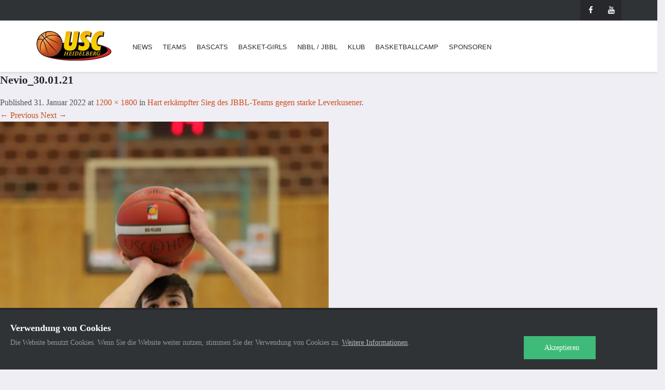

--- FILE ---
content_type: text/javascript
request_url: https://www.usc-hd.de/wp-content/themes/usc-hd/js/responsive.table.js?ver=6.9
body_size: 124
content:
/* Add Wrapper Div to Tables
 ================================================== */
jQuery(function ($) {
    $('table').wrap('<div class="overflow"/>');
});


--- FILE ---
content_type: text/javascript
request_url: https://www.usc-hd.de/wp-content/themes/usc-hd/js/functions.js?ver=6.9
body_size: 4253
content:
// If JavaScript is enabled remove 'no-js' class and give 'js' class
jQuery('html').removeClass('no-js').addClass('js');

// Add .osx class to html if on Os/x
if ( navigator.appVersion.indexOf("Mac")!=-1 ) 
	jQuery('html').addClass('osx');

// When DOM is fully loaded
jQuery(document).ready(function($) {
  "use strict";
               
/* --------------------------------------------------------	
	 External Links
   --------------------------------------------------------	*/	

	  $(window).load(function() {
			$('a[rel=external]').attr('target','_blank');	
		});

/* --------------------------------------------------------	
	 Tooltips
   --------------------------------------------------------	*/	

    $('body').tooltip({
        delay: { show: 300, hide: 0 },
        selector: '[data-toggle=tooltip]:not([disabled])'
    });
    
/* --------------------------------------------------------	
	 Inc Dec
   --------------------------------------------------------	*/	
    
    $(function() {
      $(".inc").click(function() { var $button = $(this); var old = $button.parent().find("input").val(); var newVal = parseFloat(old) + 1; $button.parent().find("input").val(newVal); }); 
      
      $(".dec").click(function() { var $button = $(this); var old = $button.parent().find("input").val(); var newVal = parseFloat(old) - 1; $button.parent().find("input").val(newVal); }); 
    }); 
    
/* --------------------------------------------------------	
	 Dynamic Progress Bar
   --------------------------------------------------------	*/

    $(window).load(function(){    
      $('.progress-bar').css('width',  function(){ return ($(this).attr('data-percentage')+'%')});
    });

/* --------------------------------------------------------
   Infinite scroll
   -------------------------------------------------------- */

   $('.blog-posts').jscroll({
        loadingHtml: '<div class="infinite-loading"><i class="fa fa-spinner fa-spin"></i></div>',
        padding: 0,
        nextSelector: '.next-post-link a',
        contentSelector: '.blog-posts li.blog-post, .blog-posts .next-post-link',
        autoTrigger: false
   });

   $('.product-list').jscroll({
        loadingHtml: '<div class="infinite-loading"><i class="fa fa-spinner fa-spin"></i></div>',
        padding: 0,
        nextSelector: '.page-numbers.next',
        contentSelector: '.product-list .product, .page-numbers.next',
        autoTrigger: false
   });
   
  //$('.stars a').html('');

  

/* --------------------------------------------------------	
	 Back To Top Button
   --------------------------------------------------------	*/	


   $('.panel-group .panel:first-child .panel-heading a').trigger('click');
  // hide #back-top first
	
	
	// fade in #back-top
	$(function () {
		

	  // scroll body to 0px on click
		$('.back-to-top').click(function () {
			$('body,html').animate({
				scrollTop: 0
			}, 800);
			return false;
		});
	});

  /* shop */
  jQuery('#proceed').click(function(){
      jQuery('#cart_form').append('<input type="hidden" name="proceed" value="1">');
      jQuery('#cart_form').submit();
    });
  jQuery('#update_cart').click(function(){
      jQuery('#cart_form').append('<input type="hidden" name="update_cart" value="1">');
      jQuery('#cart_form').submit();
    });
  $('.stars a').hover(
    function(){
      $(this).prevAll().addClass('hover');
    }, 
    function(){
      $(this).prevAll().removeClass('hover');
  });

  $('.stars a').click(function(){
    $('.stars a').removeClass('selected');
    
      $(this).prevAll().addClass('selected');
    
  });
  
  jQuery('h3#reply-title').each(function(){
    $(this).replaceWith($('<h4>' + this.innerHTML + '</h4>'));
  });

/* --------------------------------------------------------	
	 Fixed Menu
   --------------------------------------------------------	*/	

  var windowWidth = $(window).width();

  if(windowWidth > 768) {

    $('.navbar').sticky({topSpacing:0});

  }

/* --------------------------------------------------------	
	 Move Nav
   --------------------------------------------------------	*/

  $(window).scroll(function(){ 
    if ($(this).scrollTop() > 50){ 
      $('.navbar').addClass("navbar-move");
    } 
    else{
      $('.navbar').removeClass("navbar-move");
    }
  });
  
/* --------------------------------------------------------	
	 Mobile Menu 
   --------------------------------------------------------	*/

  selectnav('nav', {
    label: 'Navigiere zu...',
    nested: true,
    indent: '-'
  });

/* --------------------------------------------------------	
	 Isotope
   --------------------------------------------------------	*/
  $(window).load(function() {   
    
    var layout = $('.portfolio-mansonry-container').attr('data-layout');

    $('.portfolio-mansonry-container').isotope({
        itemSelector: '.portfolio-masonry-item',
        layoutMode: layout,
        onLayout: function () {
    
        }
    });

    $('.blog-masonry-container').isotope({
        itemSelector: '.blog-masonry-post',
        layoutMode: 'masonry'
    });

    $('.filter li a').on('click', function (event) {     
        event.preventDefault();
        var selector = $(this).attr('data-filter');
        var container = $(this).closest('.portfolio-mansonry-all').find('.portfolio-mansonry-container');
        container.isotope({
            filter: selector,
        });
        $(this).closest('.filter').children('li').removeClass('active');
        $(this).parent('li').addClass('active'); 
    });

    $('.animated').appear(function() {
        $(this).each(function(){ 
          $(this).css('visibility','visible');
          $(this).addClass($(this).data('type'));
        });
      },{accY: -100});
    
  });

/* --------------------------------------------------------	
	 Countdown
   --------------------------------------------------------	*/

  $(function() {
  
    $('.countdown').countdown({
      date: "october 04, 2014 15:00:00",
      render: function(data) {
        var el = $(this.el);
        el.empty()
          .append("<div class=\"counter-item item-day\">" + this.leadingZeros(data.days, 2) + "</div>")
          .append("<div class=\"counter-item\">" + this.leadingZeros(data.hours, 2) + "</div>")
          .append("<div class=\"counter-item\">" + this.leadingZeros(data.min, 2) + "</div>")
          .append("<div class=\"counter-item\">" + this.leadingZeros(data.sec, 2) + "</div>");
      }
    });

  });

/* --------------------------------------------------------	
	 Magnific Popup
   --------------------------------------------------------	*/

    $('.image-link').magnificPopup({type:'image'});

    $('.open-popup-link').magnificPopup({
        type:'inline',
        midClick: true,
        closeBtnInside:true
    });

    $('.product-image a, .thumbnails a').magnificPopup({type:'image'});

  	$('.popup-gallery').magnificPopup({
  		delegate: 'a',
  		type: 'image',
  		tLoading: 'Loading image #%curr%...',
  		mainClass: 'mfp-img-mobile',
  		gallery: {
  			enabled: true,
  			navigateByImgClick: true,
  			preload: [0,1] // Will preload 0 - before current, and 1 after the current image
  		},
  		image: {
  			tError: '<a href="%url%">The image #%curr%</a> could not be loaded.',
  			titleSrc: function(item) {
  				return item.el.attr('title') + '<small>By Your Company</small>';
  			}
  		}
  	});

/* --------------------------------------------------------	
	 Gallery (Projects) 
   --------------------------------------------------------	*/	
  /*
  (function() {
   
    $(window).load(function(){
    	// container
    	var $container = $('#portfolio-items');
    	function filter_projects(tag)
    	{
    	  // filter projects
    	  $container.isotope({ filter: tag });
    	  // clear active class
    	  $('li.act').removeClass('act');
    	  // add active class to filter selector
    	  $('#portfolio-filter').find("[data-filter='" + tag + "']").parent().addClass('act');
    	}
    	if ($container.length) {
    		// conver data-tags to classes
    		$('.project').each(function(){
    			var $this = $(this);
    			var tags = $this.data('tags');
    			if (tags) {
    				var classes = tags.split(',');
    				for (var i = classes.length - 1; i >= 0; i--) {
    					$this.addClass(classes[i]);
    				};
    			}
    		})
    		// initialize isotope
    		$container.isotope({
    		  // options...
    		  itemSelector : '.project',
    		  layoutMode   : 'fitRows'
    		});    
    		// filter items
    		$('#portfolio-filter li a').click(function(){
    			var selector = $(this).attr('data-filter');
    			filter_projects(selector);
    			return false;
    		});
    		// filter tags if location.has is available. e.g. http://example.com/work.html#design will filter projects within this category
    		if (window.location.hash!='')
    		{
    			filter_projects( '.' + window.location.hash.replace('#','') );
    		}
    	}
      
    })

	})();
  
  */
/* --------------------------------------------------------	
	 Parallax
   --------------------------------------------------------	*/	

    var detectmob = false;	
    if(navigator.userAgent.match(/Android/i)
      || navigator.userAgent.match(/webOS/i)
      || navigator.userAgent.match(/iPhone/i)
      || navigator.userAgent.match(/iPad/i)
      || navigator.userAgent.match(/iPod/i)
      || navigator.userAgent.match(/BlackBerry/i)
      || navigator.userAgent.match(/Windows Phone/i)) {							
        detectmob = true;
    }
    
    if (detectmob === true) {
      $( '.parallax' ).each(function(){
    			$(this).addClass('parallax-mobile');
    	});
    }
    else {
        $('.parallax').each(function(){
          var speed = parseFloat($(this).attr('data-parallax-speed'));
          $(this).parallax("50%", speed, true);
        });
    }  

/* --------------------------------------------------------	
	 Fitvids
   --------------------------------------------------------	*/	

    $(window).load(function() {
      $("body").fitVids();
    });


                
/* --------------------------------------------------------	
	 Contact Form
   --------------------------------------------------------	*/
	
	$('#send').click(function(){ // when the button is clicked the code executes
		$('.error').fadeOut('slow'); // reset the error messages (hides them)

		var error = false; // we will set this true if the form isn't valid

		var name = $('input#name2').val(); // get the value of the input field
		if(name == "" || name == " " || name == "Name") {
    $('#err-name').show(500);
    $('#err-name').delay(4000);
    $('#err-name').animate({
      height: 'toggle'  
    }, 500, function() {
      // Animation complete.
    }); 
      error = true; // change the error state to true
		}

		var email_compare = /^([a-z0-9_.-]+)@([da-z.-]+).([a-z.]{2,6})$/; // Syntax to compare against input
		var email = $('input#email2').val().toLowerCase(); // get the value of the input field
		if (email == "" || email == " " || email == "E-mail") { // check if the field is empty
			$('#err-email').fadeIn('slow'); // error - empty
			error = true;
		}else if (!email_compare.test(email)) { // if it's not empty check the format against our email_compare variable

    $('#err-emailvld').show(500);
    $('#err-emailvld').delay(4000);
    $('#err-emailvld').animate({
      height: 'toggle'  
    }, 500, function() {
      // Animation complete.
    });         
			error = true;
		}
    
		var message = $('textarea#message2').val(); // get the value of the input field
		if(message == "" || message == " " || message == "Message") {

      
    $('#err-message').show(500);
    $('#err-message').delay(4000);
    $('#err-message').animate({
      height: 'toggle'  
    }, 500, function() {
      // Animation complete.
    });            
			error = true; // change the error state to true
		} 

		if(error == true) {

    $('#err-form').show(500);
    $('#err-form').delay(4000);
    $('#err-form').animate({
      height: 'toggle'  
    }, 500, function() {
      // Animation complete.
    });         
			return false;
		}

		var data_string = $('#ajax-form').serialize(); // Collect data from form
		//alert(data_string);

		$.ajax({
			type: "POST",
			url: $('#ajax-form').attr('action'),
			data: data_string,
			timeout: 6000,
			error: function(request,error) {
				if (error == "timeout") {
					$('#err-timedout').slideDown('slow');
				}
				else {
					$('#err-state').slideDown('slow');
					$("#err-state").html('An error occurred: ' + error + '');
				}
			},
			success: function() {

        
    $('#ajaxsuccess').show(500);
    $('#ajaxsuccess').delay(4000);
    $('#ajaxsuccess').animate({
      height: 'toggle'  
    }, 500, function() {
    });           

        $("#name").val('');
        $("#email").val('');
        $("#message").val('');
			}
		});

		return false; // stops user browser being directed to the php file
	}); // end click function
     







});

// Cookie Consent
(function($) {
    $( document ).ready(function() {

        var cookieConsent = $('.cookie-consent');
        var cookieConsentButton = $('[data-cookie-consent-dismiss]');

        console.log($( cookieConsentButton ));

        $( cookieConsentButton ).click(function() {
            cookie();
        });

        if ('true' === readCookie('cookieAcceptet')) {
            console.log('true');
        } else {
            $( cookieConsent ).addClass('cookie-consent--open');
        }

        function cookie() {
            createCookie('cookieAcceptet', 'true', 365);
            $( cookieConsent ).removeClass('cookie-consent--open');
        }

        function createCookie(name, value, days) {
            var expires;
            if (days) {
                var date = new Date();
                date.setTime(date.getTime()+(days*24*60*60*1000));
                expires = "; expires="+date.toUTCString();
            }
            else {
                expires = "";
            }
            document.cookie = name+"="+value+expires+"; path=/";
            console.log('cookie generiert');
        }

        function readCookie(name) {
            var nameEQ = name + "=";
            var ca = document.cookie.split(';');
            for(var i=0;i < ca.length;i++) {
                var c = ca[i];
                while (c.charAt(0) === ' ') {
                    c = c.substring(1,c.length);
                }
                if (c.indexOf(nameEQ) === 0) {
                    return c.substring(nameEQ.length,c.length);
                }
            }
            return null;
        }

    });
})(jQuery);







    